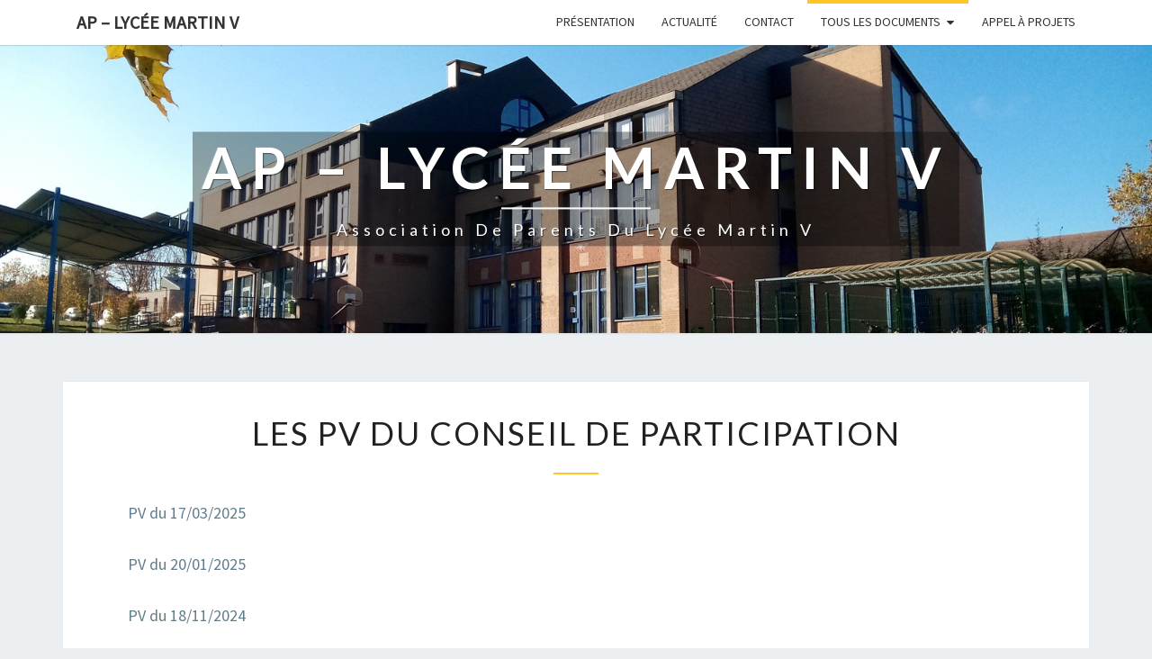

--- FILE ---
content_type: text/html; charset=UTF-8
request_url: https://www.aplyceemartinv.be/les-pv-du-conseil-de-participation/
body_size: 5525
content:
<!DOCTYPE html>

<!--[if IE 8]>
<html id="ie8" lang="fr-FR">
<![endif]-->
<!--[if !(IE 8) ]><!-->
<html lang="fr-FR">
<!--<![endif]-->
<head>
<meta charset="UTF-8" />
<meta name="viewport" content="width=device-width" />
<link rel="profile" href="http://gmpg.org/xfn/11" />
<link rel="pingback" href="https://www.aplyceemartinv.be/xmlrpc.php" />
<title>Les PV du Conseil de Participation &#8211; AP &#8211; Lycée Martin V</title>
<link rel='dns-prefetch' href='//maxcdn.bootstrapcdn.com' />
<link rel='dns-prefetch' href='//fonts.googleapis.com' />
<link rel='dns-prefetch' href='//use.fontawesome.com' />
<link rel='dns-prefetch' href='//s.w.org' />
<link rel="alternate" type="application/rss+xml" title="AP - Lycée Martin V &raquo; Flux" href="https://www.aplyceemartinv.be/feed/" />
		<script type="text/javascript">
			window._wpemojiSettings = {"baseUrl":"https:\/\/s.w.org\/images\/core\/emoji\/11\/72x72\/","ext":".png","svgUrl":"https:\/\/s.w.org\/images\/core\/emoji\/11\/svg\/","svgExt":".svg","source":{"concatemoji":"https:\/\/www.aplyceemartinv.be\/wp-includes\/js\/wp-emoji-release.min.js?ver=4.9.28"}};
			!function(e,a,t){var n,r,o,i=a.createElement("canvas"),p=i.getContext&&i.getContext("2d");function s(e,t){var a=String.fromCharCode;p.clearRect(0,0,i.width,i.height),p.fillText(a.apply(this,e),0,0);e=i.toDataURL();return p.clearRect(0,0,i.width,i.height),p.fillText(a.apply(this,t),0,0),e===i.toDataURL()}function c(e){var t=a.createElement("script");t.src=e,t.defer=t.type="text/javascript",a.getElementsByTagName("head")[0].appendChild(t)}for(o=Array("flag","emoji"),t.supports={everything:!0,everythingExceptFlag:!0},r=0;r<o.length;r++)t.supports[o[r]]=function(e){if(!p||!p.fillText)return!1;switch(p.textBaseline="top",p.font="600 32px Arial",e){case"flag":return s([55356,56826,55356,56819],[55356,56826,8203,55356,56819])?!1:!s([55356,57332,56128,56423,56128,56418,56128,56421,56128,56430,56128,56423,56128,56447],[55356,57332,8203,56128,56423,8203,56128,56418,8203,56128,56421,8203,56128,56430,8203,56128,56423,8203,56128,56447]);case"emoji":return!s([55358,56760,9792,65039],[55358,56760,8203,9792,65039])}return!1}(o[r]),t.supports.everything=t.supports.everything&&t.supports[o[r]],"flag"!==o[r]&&(t.supports.everythingExceptFlag=t.supports.everythingExceptFlag&&t.supports[o[r]]);t.supports.everythingExceptFlag=t.supports.everythingExceptFlag&&!t.supports.flag,t.DOMReady=!1,t.readyCallback=function(){t.DOMReady=!0},t.supports.everything||(n=function(){t.readyCallback()},a.addEventListener?(a.addEventListener("DOMContentLoaded",n,!1),e.addEventListener("load",n,!1)):(e.attachEvent("onload",n),a.attachEvent("onreadystatechange",function(){"complete"===a.readyState&&t.readyCallback()})),(n=t.source||{}).concatemoji?c(n.concatemoji):n.wpemoji&&n.twemoji&&(c(n.twemoji),c(n.wpemoji)))}(window,document,window._wpemojiSettings);
		</script>
		<style type="text/css">
img.wp-smiley,
img.emoji {
	display: inline !important;
	border: none !important;
	box-shadow: none !important;
	height: 1em !important;
	width: 1em !important;
	margin: 0 .07em !important;
	vertical-align: -0.1em !important;
	background: none !important;
	padding: 0 !important;
}
</style>
<link rel='stylesheet' id='bootstrap-css'  href='https://www.aplyceemartinv.be/wp-content/themes/nisarg-alternaweb/css/bootstrap.css?ver=4.9.28' type='text/css' media='all' />
<link rel='stylesheet' id='font-awesome-css'  href='https://maxcdn.bootstrapcdn.com/font-awesome/4.7.0/css/font-awesome.min.css?ver=2.1.2.2' type='text/css' media='all' />
<link rel='stylesheet' id='nisarg-style-css'  href='https://www.aplyceemartinv.be/wp-content/themes/nisarg-alternaweb/style.css?ver=4.9.28' type='text/css' media='all' />
<style id='nisarg-style-inline-css' type='text/css'>
	/* Color Scheme */

	/* Accent Color */

	a:active,
	a:hover,
	a:focus {
	    color: #ffc527;
	}

	.main-navigation .primary-menu > li > a:hover, .main-navigation .primary-menu > li > a:focus {
		color: #ffc527;
	}
	
	.main-navigation .primary-menu .sub-menu .current_page_item > a,
	.main-navigation .primary-menu .sub-menu .current-menu-item > a {
		color: #ffc527;
	}
	.main-navigation .primary-menu .sub-menu .current_page_item > a:hover,
	.main-navigation .primary-menu .sub-menu .current_page_item > a:focus,
	.main-navigation .primary-menu .sub-menu .current-menu-item > a:hover,
	.main-navigation .primary-menu .sub-menu .current-menu-item > a:focus {
		background-color: #fff;
		color: #ffc527;
	}
	.dropdown-toggle:hover,
	.dropdown-toggle:focus {
		color: #ffc527;
	}

	@media (min-width: 768px){
		.main-navigation .primary-menu > .current_page_item > a,
		.main-navigation .primary-menu > .current_page_item > a:hover,
		.main-navigation .primary-menu > .current_page_item > a:focus,
		.main-navigation .primary-menu > .current-menu-item > a,
		.main-navigation .primary-menu > .current-menu-item > a:hover,
		.main-navigation .primary-menu > .current-menu-item > a:focus,
		.main-navigation .primary-menu > .current_page_ancestor > a,
		.main-navigation .primary-menu > .current_page_ancestor > a:hover,
		.main-navigation .primary-menu > .current_page_ancestor > a:focus,
		.main-navigation .primary-menu > .current-menu-ancestor > a,
		.main-navigation .primary-menu > .current-menu-ancestor > a:hover,
		.main-navigation .primary-menu > .current-menu-ancestor > a:focus {
			border-top: 4px solid #ffc527;
		}
		.main-navigation ul ul a:hover,
		.main-navigation ul ul a.focus {
			color: #fff;
			background-color: #ffc527;
		}
	}

	.main-navigation .primary-menu > .open > a, .main-navigation .primary-menu > .open > a:hover, .main-navigation .primary-menu > .open > a:focus {
		color: #ffc527;
	}

	.main-navigation .primary-menu > li > .sub-menu  li > a:hover,
	.main-navigation .primary-menu > li > .sub-menu  li > a:focus {
		color: #fff;
		background-color: #ffc527;
	}

	@media (max-width: 767px) {
		.main-navigation .primary-menu .open .sub-menu > li > a:hover {
			color: #fff;
			background-color: #ffc527;
		}
	}

	.sticky-post{
	    background: #ffc527;
	    color:white;
	}
	
	.entry-title a:hover,
	.entry-title a:focus{
	    color: #ffc527;
	}

	.entry-header .entry-meta::after{
	    background: #ffc527;
	}

	.fa {
		color: #ffc527;
	}

	.btn-default{
		border-bottom: 1px solid #ffc527;
	}

	.btn-default:hover, .btn-default:focus{
	    border-bottom: 1px solid #ffc527;
	    background-color: #ffc527;
	}

	.nav-previous:hover, .nav-next:hover{
	    border: 1px solid #ffc527;
	    background-color: #ffc527;
	}

	.next-post a:hover,.prev-post a:hover{
	    color: #ffc527;
	}

	.posts-navigation .next-post a:hover .fa, .posts-navigation .prev-post a:hover .fa{
	    color: #ffc527;
	}


	#secondary .widget-title::after, #footer-sidebar .widget-title::after{
		background-color: #ffc527;
	    content: "";
	    position: absolute;
	    width: 50px;
	    display: block;
	    height: 4px;    
	    bottom: -15px;
	}

	#secondary .widget a:hover,
	#secondary .widget a:focus,
	#footer-sidebar .widget a:hover,
	#footer-sidebar .widget a:focus {
		color: #ffc527;
	}

	#secondary .widget_calendar tbody a, #footer-sidebar .widget_calendar tbody a {
	    background-color: #ffc527;
	    color: #fff;
	    padding: 0.2em;
	}

	#secondary .widget_calendar tbody a:hover, #footer-sidebar .widget_calendar tbody a:hover {
	    background-color: #ffc527;
	    color: #fff;
	    padding: 0.2em;
	}	

</style>
<link rel='stylesheet' id='nisarggooglefonts-css'  href='//fonts.googleapis.com/css?family=Lato:400,300italic,700|Source+Sans+Pro:400,400italic' type='text/css' media='all' />
<link rel='stylesheet' id='font-awesome-5-css'  href='https://use.fontawesome.com/releases/v5.0.13/css/all.css?ver=2.1.2.2' type='text/css' media='all' />
<link rel='stylesheet' id='wp-featherlight-css'  href='https://www.aplyceemartinv.be/wp-content/plugins/wp-featherlight/css/wp-featherlight.min.css?ver=1.1.0' type='text/css' media='all' />
<link rel='stylesheet' id='sccss_style-css'  href='https://www.aplyceemartinv.be/?sccss=1&#038;ver=4.9.28' type='text/css' media='all' />
<script type='text/javascript' src='https://www.aplyceemartinv.be/wp-includes/js/jquery/jquery.js?ver=1.12.4'></script>
<script type='text/javascript' src='https://www.aplyceemartinv.be/wp-includes/js/jquery/jquery-migrate.min.js?ver=1.4.1'></script>
<!--[if lt IE 9]>
<script type='text/javascript' src='https://www.aplyceemartinv.be/wp-content/themes/nisarg-alternaweb/js/html5shiv.js?ver=3.7.3'></script>
<![endif]-->
<link rel='https://api.w.org/' href='https://www.aplyceemartinv.be/wp-json/' />
<link rel="EditURI" type="application/rsd+xml" title="RSD" href="https://www.aplyceemartinv.be/xmlrpc.php?rsd" />
<link rel="wlwmanifest" type="application/wlwmanifest+xml" href="https://www.aplyceemartinv.be/wp-includes/wlwmanifest.xml" /> 
<meta name="generator" content="WordPress 4.9.28" />
<link rel="canonical" href="https://www.aplyceemartinv.be/les-pv-du-conseil-de-participation/" />
<link rel='shortlink' href='https://www.aplyceemartinv.be/?p=777' />
<link rel="alternate" type="application/json+oembed" href="https://www.aplyceemartinv.be/wp-json/oembed/1.0/embed?url=https%3A%2F%2Fwww.aplyceemartinv.be%2Fles-pv-du-conseil-de-participation%2F" />
<link rel="alternate" type="text/xml+oembed" href="https://www.aplyceemartinv.be/wp-json/oembed/1.0/embed?url=https%3A%2F%2Fwww.aplyceemartinv.be%2Fles-pv-du-conseil-de-participation%2F&#038;format=xml" />
			<script>
				(function(i,s,o,g,r,a,m){i['GoogleAnalyticsObject']=r;i[r]=i[r]||function(){
				(i[r].q=i[r].q||[]).push(arguments)},i[r].l=1*new Date();a=s.createElement(o),
				m=s.getElementsByTagName(o)[0];a.async=1;a.src=g;m.parentNode.insertBefore(a,m)
				})(window,document,'script','//www.google-analytics.com/analytics.js','ga');
				ga('create', 'UA-135258610-1', 'auto');
				ga('send', 'pageview');
			</script>
		
<style type="text/css">
        .site-header { background: ; }
</style>


<style type="text/css">
	div#primary.col-md-9 { width: 100%;}
</style>

		<style type="text/css" id="nisarg-header-css">
					.site-header {
				background: url(https://www.aplyceemartinv.be/wp-content/uploads/sites/978/2020/12/lmv-site-picture-2.jpg) no-repeat scroll top;
				background-size: cover;
			}
			@media (min-width: 320px) and (max-width: 359px ) {
				.site-header {
					height: 80px;
				}
			}
			@media (min-width: 360px) and (max-width: 767px ) {
				.site-header {
					height: 90px;
				}
			}
			@media (min-width: 768px) and (max-width: 979px ) {
				.site-header {
					height: 192px;
				}
			}
			@media (min-width: 980px) and (max-width: 1279px ){
				.site-header {
					height: 245px;
				}
			}
			@media (min-width: 1280px) and (max-width: 1365px ){
				.site-header {
					height: 320px;
				}
			}
			@media (min-width: 1366px) and (max-width: 1439px ){
				.site-header {
					height: 341px;
				}
			}
			@media (min-width: 1440px) and (max-width: 1599px ) {
				.site-header {
					height: 360px;
				}
			}
			@media (min-width: 1600px) and (max-width: 1919px ) {
				.site-header {
					height: 400px;
				}
			}
			@media (min-width: 1920px) and (max-width: 2559px ) {
				.site-header {
					height: 480px;
				}
			}
			@media (min-width: 2560px)  and (max-width: 2879px ) {
				.site-header {
					height: 640px;
				}
			}
			@media (min-width: 2880px) {
				.site-header {
					height: 720px;
				}
			}
			.site-header{
				-webkit-box-shadow: 0px 0px 2px 1px rgba(182,182,182,0.3);
		    	-moz-box-shadow: 0px 0px 2px 1px rgba(182,182,182,0.3);
		    	-o-box-shadow: 0px 0px 2px 1px rgba(182,182,182,0.3);
		    	box-shadow: 0px 0px 2px 1px rgba(182,182,182,0.3);
			}
					.site-title,
			.site-description {
				color: #fff;
			}
			.site-title::after{
				background: #fff;
				content:"";
			}
				</style>
		<link rel="icon" href="https://www.aplyceemartinv.be/wp-content/uploads/sites/978/2020/09/cropped-ecole_icone_1601015479-32x32.jpg" sizes="32x32" />
<link rel="icon" href="https://www.aplyceemartinv.be/wp-content/uploads/sites/978/2020/09/cropped-ecole_icone_1601015479-192x192.jpg" sizes="192x192" />
<link rel="apple-touch-icon-precomposed" href="https://www.aplyceemartinv.be/wp-content/uploads/sites/978/2020/09/cropped-ecole_icone_1601015479-180x180.jpg" />
<meta name="msapplication-TileImage" content="https://www.aplyceemartinv.be/wp-content/uploads/sites/978/2020/09/cropped-ecole_icone_1601015479-270x270.jpg" />
</head>
<body class="page-template-default page page-id-777 wp-featherlight-captions">
<div id="page" class="hfeed site">
<header id="masthead"  role="banner">
	<nav id="site-navigation" class="main-navigation navbar-fixed-top navbar-left" role="navigation">
		<!-- Brand and toggle get grouped for better mobile display -->
		<div class="container" id="navigation_menu">
			<div class="navbar-header">
									<button type="button" class="menu-toggle" data-toggle="collapse" data-target=".navbar-ex1-collapse">
						<span class="sr-only">Toggle navigation</span>
						<span class="icon-bar"></span> 
						<span class="icon-bar"></span>
						<span class="icon-bar"></span>
					</button>
									<a class="navbar-brand" href="https://www.aplyceemartinv.be/">AP &#8211; Lycée Martin V</a>
			</div><!-- .navbar-header -->
			<div class="collapse navbar-collapse navbar-ex1-collapse"><ul id="menu-menu-principal" class="primary-menu"><li id="menu-item-321" class="menu-item menu-item-type-post_type menu-item-object-page menu-item-321"><a href="https://www.aplyceemartinv.be/presentation/">Présentation</a></li>
<li id="menu-item-316" class="menu-item menu-item-type-post_type menu-item-object-page menu-item-316"><a href="https://www.aplyceemartinv.be/le-blog/">Actualité</a></li>
<li id="menu-item-238" class="menu-item menu-item-type-post_type menu-item-object-page menu-item-238"><a href="https://www.aplyceemartinv.be/contact/">Contact</a></li>
<li id="menu-item-333" class="menu-item menu-item-type-post_type menu-item-object-page current-menu-ancestor current-menu-parent current_page_parent current_page_ancestor menu-item-has-children menu-item-333"><a href="https://www.aplyceemartinv.be/tous-les-documents/">Tous les documents</a>
<ul class="sub-menu">
	<li id="menu-item-422" class="menu-item menu-item-type-post_type menu-item-object-page menu-item-422"><a href="https://www.aplyceemartinv.be/cellule-pebs/">Cellule PEBS</a></li>
	<li id="menu-item-779" class="menu-item menu-item-type-post_type menu-item-object-page current-menu-item page_item page-item-777 current_page_item menu-item-779"><a href="https://www.aplyceemartinv.be/les-pv-du-conseil-de-participation/">Les PV du Conseil de Participation</a></li>
	<li id="menu-item-570" class="menu-item menu-item-type-post_type menu-item-object-page menu-item-570"><a href="https://www.aplyceemartinv.be/les-compte-rendus-de-lap/">Les compte-rendus de l’AP</a></li>
	<li id="menu-item-374" class="menu-item menu-item-type-post_type menu-item-object-page menu-item-374"><a href="https://www.aplyceemartinv.be/martin-9/">Martin 9</a></li>
</ul>
</li>
<li id="menu-item-923" class="menu-item menu-item-type-post_type menu-item-object-page menu-item-923"><a href="https://www.aplyceemartinv.be/appel-a-projets/">Appel à projets</a></li>
</ul></div>		</div><!--#container-->
	</nav>
	<div id="cc_spacer"></div><!-- used to clear fixed navigation by the themes js -->  
	<div class="site-header">
		<div class="site-branding">
			<a class="home-link" href="https://www.aplyceemartinv.be/" title="AP &#8211; Lycée Martin V" rel="home">
				<h1 class="site-title">AP &#8211; Lycée Martin V</h1>
				<h2 class="site-description">Association de Parents du Lycée Martin V</h2>
			</a>
		</div><!--.site-branding-->
	</div><!--.site-header-->
</header>


<div id="content" class="site-content">
	<div class="container">
		<div class="row">
			<div id="primary" class="col-md-9 content-area">
				<main id="main" class="site-main" role="main">

					
						
<article id="post-777" class="post-content post-777 page type-page status-publish hentry">

		
	<header class="entry-header">
		<span class="screen-reader-text">Les PV du Conseil de Participation</span>
					<h1 class="entry-title">Les PV du Conseil de Participation</h1>
			<div class="entry-meta"></div><!-- .entry-meta -->
			</header><!-- .entry-header -->


	<div class="entry-content">
		<p><a href="https://www.aplyceemartinv.be/wp-content/uploads/sites/978/2025/04/PV-CP-du-17-mars-2025.pdf">PV du 17/03/2025</a></p>
<p><a href="https://www.aplyceemartinv.be/wp-content/uploads/sites/978/2025/03/PV-CP-du-20-janvier-2025.pdf">PV du 20/01/2025</a></p>
<p><a href="https://www.aplyceemartinv.be/wp-content/uploads/sites/978/2025/03/PV-CP-du-18-novembre-2024.pdf">PV du 18/11/2024</a></p>
<p><a href="https://www.aplyceemartinv.be/wp-content/uploads/sites/978/2024/03/Rapport-des-conseils-de-participation-du-Lycée-Martin-V-DOA-et-D2D3-du-22.01.2024.pdf">PV du 22/01/2024</a></p>
<p><a href="https://www.aplyceemartinv.be/wp-content/uploads/sites/978/2024/01/2023-10-09-PV-CP-LMV-LLN.pdf">PV du 09/10/2023</a></p>
<p><a href="https://www.aplyceemartinv.be/wp-content/uploads/sites/978/2023/06/PV-du-CP-du-24.04.pdf">PV du 24/04/2023</a></p>
<p><a href="https://www.aplyceemartinv.be/wp-content/uploads/sites/978/2023/06/2023-04-17-pv-CP.pdf">PV du 17/04/2023</a></p>
<p><a href="https://www.aplyceemartinv.be/wp-content/uploads/sites/978/2023/05/PV-CP-13-mars-2023.pdf">PV du 13/03/2023</a></p>
<p><a href="https://www.aplyceemartinv.be/wp-content/uploads/sites/978/2023/06/2023-01-23-PV-CP-LMV-final.pdf">PV du 23/01/2023</a></p>
<p><a href="https://www.aplyceemartinv.be/wp-content/uploads/sites/978/2023/01/Rapport-CP-LMV-14.11.2022.pdf">PV du 14/11/2022</a></p>
<p><a href="https://www.aplyceemartinv.be/wp-content/uploads/sites/978/2022/09/07-03-2022-PV-CP-LMV.pdf">PV du 07/03/2022</a></p>
<p><a href="https://www.aplyceemartinv.be/wp-content/uploads/sites/978/2022/03/2022-01-18-PV-CP-LMV.pdf">PV du 18/01/2022</a></p>
<p><a href="https://www.aplyceemartinv.be/wp-content/uploads/sites/978/2022/03/2021-11-15-PV-CP-LMV-LLN.pdf">PV du 15/11/2021</a></p>
<p><a href="https://www.aplyceemartinv.be/wp-content/uploads/sites/978/2021/11/2021-10-11-PV-CP-LMV-LLN-.pdf">PV du 11/10/2021</a></p>
<div id="ConnectiveDocSignExtentionInstalled"></div>
			</div><!-- .entry-content -->

	<footer class="entry-footer">
			</footer><!-- .entry-footer -->
</article><!-- #post-## -->


						
					
				</main><!-- #main -->
			</div><!-- #primary -->

					</div> <!--.row-->
	</div><!--.container-->
		</div><!-- #content -->

<div id="footer-sidebar" class="container-fluid">
<div class="row">
<div class="col-md-12">
<div class="row aw-center-row-9">
<div id="footer-sidebar1" class="col-md-4">
<aside id="text-3" class="widget widget_text"><h4 class="widget-title">Nous contacter</h4>			<div class="textwidget"><p>&nbsp;</p>
<p><a href="mailto:ap.lyceemartinv@gmail.com">ap.lyceemartinv@gmail.com</a></p>
<p>&nbsp;</p>
</div>
		</aside></div>
<div id="footer-sidebar2" class="col-md-4">
<aside id="custom_html-2" class="widget_text widget widget_custom_html"><h4 class="widget-title">A propos</h4><div class="textwidget custom-html-widget"><p>Notre association a pour préoccupation principale le bien-être, le confort et la sécurité de la "communauté scolaire" du Lycée Martin V de Louvain-la-Neuve</p>
</div></aside></div>
<div id="footer-sidebar3" class="col-md-4">
<aside id="text-2" class="widget widget_text"><h4 class="widget-title">Nos partenaires</h4>			<div class="textwidget"><ul>
<li><a href="https://www.lyceemartinv.be/">Le Lycée Martin V</a></li>
<li><a href="http://www.ufapec.be/">UFAPEC</a></li>
</ul>
</div>
		</aside></div>
</div>
</div>
</div>
</div>
	
	
	<footer id="colophon" class="site-footer" role="contentinfo">
		<div class="row site-info">
			&copy; 2025			<a href="https://www.aplyceemartinv.be/" title="AP &#8211; Lycée Martin V" ><span>AP &#8211; Lycée Martin V</span></a>			<span class="sep"> | </span>
			Site neutre en CO2 créé avec <a href="https://www.alternaweb.org/?utm_source=footer_member&utm_medium=linkfooter&utm_campaign=footer_member" target="_blank" title="AlternaWeb">AlternaWeb</a>
		</div><!-- .site-info -->
	</footer><!-- #colophon -->
</div><!-- #page -->
<script type='text/javascript' src='https://www.aplyceemartinv.be/wp-content/themes/nisarg-alternaweb/js/bootstrap.js?ver=4.9.28'></script>
<script type='text/javascript' src='https://www.aplyceemartinv.be/wp-content/themes/nisarg-alternaweb/js/navigation.js?ver=4.9.28'></script>
<script type='text/javascript' src='https://www.aplyceemartinv.be/wp-content/themes/nisarg-alternaweb/js/skip-link-focus-fix.js?ver=4.9.28'></script>
<script type='text/javascript'>
/* <![CDATA[ */
var screenReaderText = {"expand":"D\u00e9plier","collapse":"Replier"};
/* ]]> */
</script>
<script type='text/javascript' src='https://www.aplyceemartinv.be/wp-content/themes/nisarg-alternaweb/js/nisarg.js?ver=4.9.28'></script>
<script type='text/javascript' src='https://www.aplyceemartinv.be/wp-content/plugins/wp-featherlight/js/wpFeatherlight.pkgd.min.js?ver=1.1.0'></script>
<script type='text/javascript' src='https://www.aplyceemartinv.be/wp-includes/js/wp-embed.min.js?ver=4.9.28'></script>
</body>
</html>

--- FILE ---
content_type: text/css;charset=UTF-8
request_url: https://www.aplyceemartinv.be/?sccss=1&ver=4.9.28
body_size: 61
content:
/* Saisissez votre CSS personnalisé ci-dessous */
table.martin9 tr td {
  border-color: #fff;
  background-color: #fff;
}